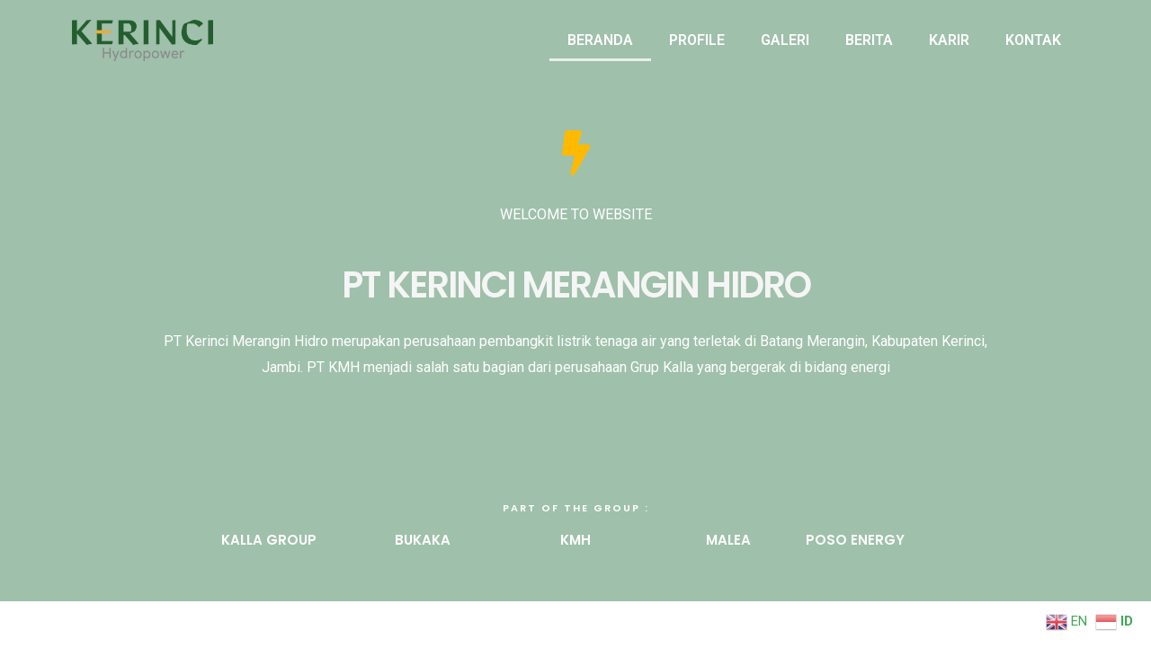

--- FILE ---
content_type: text/css
request_url: https://ptkmh.com/wp-content/uploads/elementor/css/post-3489.css?ver=1752036794
body_size: 2789
content:
.elementor-3489 .elementor-element.elementor-element-65bc5315 > .elementor-background-overlay{background-color:#88B196;opacity:0.8;transition:background 0.3s, border-radius 0.3s, opacity 0.3s;}.elementor-3489 .elementor-element.elementor-element-65bc5315{transition:background 0.3s, border 0.3s, border-radius 0.3s, box-shadow 0.3s;margin-top:-10px;margin-bottom:-10px;padding:140px 40px 24px 40px;}.elementor-3489 .elementor-element.elementor-element-35098d4d > .elementor-element-populated{margin:0px 0px 0px 0px;--e-column-margin-right:0px;--e-column-margin-left:0px;padding:15px 0px 0px 0px;}.elementor-3489 .elementor-element.elementor-element-31f7df8e > .elementor-widget-container{margin:0px 0px 0px 0px;padding:0px 0px 0px 0px;}.elementor-3489 .elementor-element.elementor-element-31f7df8e .elementor-icon-wrapper{text-align:center;}.elementor-3489 .elementor-element.elementor-element-31f7df8e.elementor-view-stacked .elementor-icon{background-color:#FFBA00;}.elementor-3489 .elementor-element.elementor-element-31f7df8e.elementor-view-framed .elementor-icon, .elementor-3489 .elementor-element.elementor-element-31f7df8e.elementor-view-default .elementor-icon{color:#FFBA00;border-color:#FFBA00;}.elementor-3489 .elementor-element.elementor-element-31f7df8e.elementor-view-framed .elementor-icon, .elementor-3489 .elementor-element.elementor-element-31f7df8e.elementor-view-default .elementor-icon svg{fill:#FFBA00;}.elementor-3489 .elementor-element.elementor-element-23f5e087 > .elementor-widget-container{padding:0px 280px 0px 280px;}.elementor-3489 .elementor-element.elementor-element-23f5e087{text-align:center;color:#FFFFFF;}.elementor-3489 .elementor-element.elementor-element-4a4e764a > .elementor-widget-container{padding:0px 120px 0px 120px;}.elementor-3489 .elementor-element.elementor-element-4a4e764a{text-align:center;}.elementor-3489 .elementor-element.elementor-element-4a4e764a .elementor-heading-title{color:var( --e-global-color-astglobalcolor4 );letter-spacing:-2px;}.elementor-3489 .elementor-element.elementor-element-135d24dd > .elementor-widget-container{padding:0px 100px 0px 100px;}.elementor-3489 .elementor-element.elementor-element-135d24dd{text-align:center;color:#FFFFFF;}.elementor-3489 .elementor-element.elementor-element-1863b1aa > .elementor-widget-container{padding:100px 0px 0px 0px;}.elementor-3489 .elementor-element.elementor-element-1863b1aa{text-align:center;}.elementor-3489 .elementor-element.elementor-element-1863b1aa .elementor-heading-title{color:var( --e-global-color-astglobalcolor5 );font-size:11px;text-transform:uppercase;letter-spacing:2px;}.elementor-3489 .elementor-element.elementor-element-459bb5ba{padding:0px 144px 35px 144px;}.elementor-3489 .elementor-element.elementor-element-b4985c8{text-align:center;}.elementor-3489 .elementor-element.elementor-element-b4985c8 .elementor-heading-title{color:#FFFFFF;font-size:15px;}.elementor-3489 .elementor-element.elementor-element-45509d1{text-align:center;}.elementor-3489 .elementor-element.elementor-element-45509d1 .elementor-heading-title{color:#FFFFFF;font-size:15px;}.elementor-3489 .elementor-element.elementor-element-7ed3665b{text-align:center;}.elementor-3489 .elementor-element.elementor-element-7ed3665b .elementor-heading-title{color:#FFFFFF;font-size:15px;}.elementor-3489 .elementor-element.elementor-element-225f6071{text-align:center;}.elementor-3489 .elementor-element.elementor-element-225f6071 .elementor-heading-title{color:#FFFFFF;font-size:15px;}.elementor-3489 .elementor-element.elementor-element-4752893 .elementor-heading-title{color:#FFFFFF;font-size:15px;}.elementor-3489 .elementor-element.elementor-element-7e9e4efa > .elementor-container{max-width:1275px;}.elementor-3489 .elementor-element.elementor-element-7e9e4efa{margin-top:0px;margin-bottom:0px;padding:050px 0px 0px 0px;}.elementor-3489 .elementor-element.elementor-element-32cd9081 > .elementor-widget-wrap > .elementor-widget:not(.elementor-widget__width-auto):not(.elementor-widget__width-initial):not(:last-child):not(.elementor-absolute){margin-bottom:20px;}.elementor-3489 .elementor-element.elementor-element-32cd9081 > .elementor-element-populated{margin:0px 0px 0px 0px;--e-column-margin-right:0px;--e-column-margin-left:0px;padding:0px 0px 0px 0px;}.elementor-3489 .elementor-element.elementor-element-6b45303e{--spacer-size:46px;}.elementor-3489 .elementor-element.elementor-element-7b21f6a8 > .elementor-widget-container{padding:0px 120px 0px 120px;}.elementor-3489 .elementor-element.elementor-element-7b21f6a8{text-align:center;}.elementor-3489 .elementor-element.elementor-element-7b21f6a8 .elementor-heading-title{color:#030F0B;letter-spacing:-2px;}.elementor-3489 .elementor-element.elementor-element-65e25835 > .elementor-widget-container{padding:0px 100px 0px 100px;}.elementor-3489 .elementor-element.elementor-element-65e25835{text-align:center;color:#030F0B;font-size:12px;}.elementor-3489 .elementor-element.elementor-element-3ecd183f{--spacer-size:29px;}.elementor-3489 .elementor-element.elementor-element-1f4a2550{width:100%;max-width:100%;align-self:center;}.elementor-3489 .elementor-element.elementor-element-1f4a2550 > .elementor-widget-container{margin:0px 0px 0px 0px;padding:0px 0px 0px 0px;}.elementor-3489 .elementor-element.elementor-element-1f4a2550 img{width:100%;max-width:96%;height:117px;object-fit:fill;border-radius:0px 0px 0px 0px;}.elementor-3489 .elementor-element.elementor-element-364600b9 > .elementor-widget-container{padding:30px 150px 0px 150px;}.elementor-3489 .elementor-element.elementor-element-364600b9{text-align:center;color:#030F0B;font-size:12px;}.elementor-3489 .elementor-element.elementor-element-5c8e76d4{--spacer-size:126px;}.elementor-3489 .elementor-element.elementor-element-140c6898:not(.elementor-motion-effects-element-type-background), .elementor-3489 .elementor-element.elementor-element-140c6898 > .elementor-motion-effects-container > .elementor-motion-effects-layer{background-color:#0C3B1C;}.elementor-3489 .elementor-element.elementor-element-140c6898 > .elementor-container{max-width:1600px;}.elementor-3489 .elementor-element.elementor-element-140c6898{transition:background 0.3s, border 0.3s, border-radius 0.3s, box-shadow 0.3s;margin-top:0px;margin-bottom:0px;padding:0px 0px 20px 0px;}.elementor-3489 .elementor-element.elementor-element-140c6898 > .elementor-background-overlay{transition:background 0.3s, border-radius 0.3s, opacity 0.3s;}.elementor-3489 .elementor-element.elementor-element-34ef02b2:not(.elementor-motion-effects-element-type-background) > .elementor-widget-wrap, .elementor-3489 .elementor-element.elementor-element-34ef02b2 > .elementor-widget-wrap > .elementor-motion-effects-container > .elementor-motion-effects-layer{background-image:url("https://ptkmh.com/wp-content/uploads/2024/01/2024-HOME-1-scaled.jpg");background-position:center center;background-size:cover;}.elementor-3489 .elementor-element.elementor-element-34ef02b2 > .elementor-element-populated >  .elementor-background-overlay{background-color:#0C3B1C;opacity:0.59;filter:brightness( 100% ) contrast( 100% ) saturate( 100% ) blur( 0px ) hue-rotate( 0deg );}.elementor-3489 .elementor-element.elementor-element-34ef02b2.elementor-column > .elementor-widget-wrap{justify-content:center;}.elementor-3489 .elementor-element.elementor-element-34ef02b2 > .elementor-element-populated{transition:background 0.3s, border 0.3s, border-radius 0.3s, box-shadow 0.3s;}.elementor-3489 .elementor-element.elementor-element-34ef02b2 > .elementor-element-populated > .elementor-background-overlay{transition:background 0.3s, border-radius 0.3s, opacity 0.3s;}.elementor-3489 .elementor-element.elementor-element-5f356cee > .elementor-widget-container{margin:50px 0px 0px 40px;padding:0px 0px 0px 0px;}.elementor-3489 .elementor-element.elementor-element-5f356cee .elementor-icon-wrapper{text-align:left;}.elementor-3489 .elementor-element.elementor-element-5f356cee.elementor-view-stacked .elementor-icon{background-color:#FFBA00;}.elementor-3489 .elementor-element.elementor-element-5f356cee.elementor-view-framed .elementor-icon, .elementor-3489 .elementor-element.elementor-element-5f356cee.elementor-view-default .elementor-icon{color:#FFBA00;border-color:#FFBA00;}.elementor-3489 .elementor-element.elementor-element-5f356cee.elementor-view-framed .elementor-icon, .elementor-3489 .elementor-element.elementor-element-5f356cee.elementor-view-default .elementor-icon svg{fill:#FFBA00;}.elementor-3489 .elementor-element.elementor-element-5f356cee .elementor-icon{font-size:27px;}.elementor-3489 .elementor-element.elementor-element-5f356cee .elementor-icon svg{height:27px;}.elementor-3489 .elementor-element.elementor-element-552caa9e > .elementor-widget-container{padding:0px 0px 0px 40px;}.elementor-3489 .elementor-element.elementor-element-552caa9e{text-align:left;}.elementor-3489 .elementor-element.elementor-element-552caa9e .elementor-heading-title{color:#FFBA00;letter-spacing:-2px;}.elementor-3489 .elementor-element.elementor-element-a30296a > .elementor-widget-container{padding:0px 40px 0px 40px;}.elementor-3489 .elementor-element.elementor-element-a30296a{text-align:left;color:#FFFFFF;font-size:12px;}.elementor-3489 .elementor-element.elementor-element-388f2d40 > .elementor-element-populated{margin:0px 0px 0px 0px;--e-column-margin-right:0px;--e-column-margin-left:0px;padding:50px 0px 0px 0px;}.elementor-3489 .elementor-element.elementor-element-8177490 > .elementor-widget-container{padding:0px 0px 0px 40px;}.elementor-3489 .elementor-element.elementor-element-8177490{text-align:left;}.elementor-3489 .elementor-element.elementor-element-8177490 .elementor-heading-title{color:#FFBA00;letter-spacing:-2px;}.elementor-3489 .elementor-element.elementor-element-77357c9c > .elementor-widget-container{padding:0px 40px 0px 40px;}.elementor-3489 .elementor-element.elementor-element-77357c9c{text-align:left;color:#FFFFFF;font-size:14px;}.elementor-3489 .elementor-element.elementor-element-46df8c42 .elementor-button{background-color:#FFBA00;border-radius:10px 10px 10px 10px;}.elementor-3489 .elementor-element.elementor-element-46df8c42 > .elementor-widget-container{padding:0px 34px 0px 40px;}.elementor-3489 .elementor-element.elementor-element-6af1657{--spacer-size:44px;}.elementor-3489 .elementor-element.elementor-element-7cf6daeb{--divider-border-style:dotted;--divider-color:#FFFFFF;--divider-border-width:10px;}.elementor-3489 .elementor-element.elementor-element-7cf6daeb > .elementor-widget-container{margin:0px 0px 0px 0px;padding:0px 50px 20px 43px;}.elementor-3489 .elementor-element.elementor-element-7cf6daeb .elementor-divider-separator{width:9%;margin:0 auto;margin-left:0;}.elementor-3489 .elementor-element.elementor-element-7cf6daeb .elementor-divider{text-align:left;padding-block-start:2px;padding-block-end:2px;}.elementor-3489 .elementor-element.elementor-element-224c2af9{transition:background 0.3s, border 0.3s, border-radius 0.3s, box-shadow 0.3s;padding:80px 0px 0px 0px;}.elementor-3489 .elementor-element.elementor-element-224c2af9 > .elementor-background-overlay{transition:background 0.3s, border-radius 0.3s, opacity 0.3s;}.elementor-3489 .elementor-element.elementor-element-2b027681 > .elementor-element-populated{text-align:left;}.elementor-3489 .elementor-element.elementor-element-4b3e59bd > .elementor-widget-container{padding:0px 0px 0px 40px;}.elementor-3489 .elementor-element.elementor-element-4b3e59bd{text-align:center;}.elementor-3489 .elementor-element.elementor-element-4b3e59bd .elementor-heading-title{color:#93772B;letter-spacing:-2px;}.elementor-3489 .elementor-element.elementor-element-341b172 > .elementor-widget-container{padding:0px 40px 40px 40px;}.elementor-3489 .elementor-element.elementor-element-341b172{text-align:center;color:#000000;font-size:12px;}.elementor-3489 .elementor-element.elementor-element-488bb35f{margin-top:0px;margin-bottom:40px;}.elementor-3489 .elementor-element.elementor-element-2631832a.elementor-column > .elementor-widget-wrap{justify-content:space-around;}.elementor-3489 .elementor-element.elementor-element-2631832a > .elementor-element-populated{padding:0px 0px 80px 0px;}.elementor-3489 .elementor-element.elementor-element-10e6f4c > .elementor-widget-container{padding:7px 7px 7px 7px;}.elementor-3489 .elementor-element.elementor-element-10e6f4c img{width:45%;}.elementor-3489 .elementor-element.elementor-element-01a52f8{text-align:center;}.elementor-3489 .elementor-element.elementor-element-01a52f8 .elementor-heading-title{color:#000000;font-size:10px;}.elementor-3489 .elementor-element.elementor-element-009fae9 img{width:52%;}.elementor-3489 .elementor-element.elementor-element-561b2af{text-align:center;}.elementor-3489 .elementor-element.elementor-element-561b2af .elementor-heading-title{color:#000000;font-size:10px;}.elementor-3489 .elementor-element.elementor-element-27ba5d1 img{width:53%;}.elementor-3489 .elementor-element.elementor-element-d15749d{text-align:center;}.elementor-3489 .elementor-element.elementor-element-d15749d .elementor-heading-title{color:#000000;font-size:10px;}.elementor-3489 .elementor-element.elementor-element-d1de371 img{width:53%;}.elementor-3489 .elementor-element.elementor-element-5e9c471{text-align:center;}.elementor-3489 .elementor-element.elementor-element-5e9c471 .elementor-heading-title{color:#000000;font-size:10px;}.elementor-3489 .elementor-element.elementor-element-df9e6eb img{width:53%;}.elementor-3489 .elementor-element.elementor-element-07e0bf5{text-align:center;}.elementor-3489 .elementor-element.elementor-element-07e0bf5 .elementor-heading-title{color:#000000;font-size:10px;}.elementor-3489 .elementor-element.elementor-element-331e8ac img{width:53%;}.elementor-3489 .elementor-element.elementor-element-771d4e2{text-align:center;}.elementor-3489 .elementor-element.elementor-element-771d4e2 .elementor-heading-title{color:#000000;font-size:10px;}.elementor-3489 .elementor-element.elementor-element-9fddb86 img{width:53%;}.elementor-3489 .elementor-element.elementor-element-f2b97d6{text-align:center;}.elementor-3489 .elementor-element.elementor-element-f2b97d6 .elementor-heading-title{color:#000000;font-size:10px;}.elementor-3489 .elementor-element.elementor-element-f5f2690 img{width:53%;}.elementor-3489 .elementor-element.elementor-element-aa0e19a{text-align:center;}.elementor-3489 .elementor-element.elementor-element-aa0e19a .elementor-heading-title{color:#000000;font-size:10px;}.elementor-3489 .elementor-element.elementor-element-1d3936a img{width:53%;}.elementor-3489 .elementor-element.elementor-element-8bfd22c{text-align:center;}.elementor-3489 .elementor-element.elementor-element-8bfd22c .elementor-heading-title{color:#000000;font-size:10px;}.elementor-3489 .elementor-element.elementor-element-11f6ad0a:not(.elementor-motion-effects-element-type-background), .elementor-3489 .elementor-element.elementor-element-11f6ad0a > .elementor-motion-effects-container > .elementor-motion-effects-layer{background-color:#0C3B1C;}.elementor-3489 .elementor-element.elementor-element-11f6ad0a{transition:background 0.3s, border 0.3s, border-radius 0.3s, box-shadow 0.3s;}.elementor-3489 .elementor-element.elementor-element-11f6ad0a > .elementor-background-overlay{transition:background 0.3s, border-radius 0.3s, opacity 0.3s;}.elementor-3489 .elementor-element.elementor-element-63e210c1{--divider-border-style:solid;--divider-color:#FFFFFF;--divider-border-width:8.1px;}.elementor-3489 .elementor-element.elementor-element-63e210c1 > .elementor-widget-container{padding:0px 0px 35px 0px;}.elementor-3489 .elementor-element.elementor-element-63e210c1 .elementor-divider-separator{width:5%;margin:0 auto;margin-center:0;}.elementor-3489 .elementor-element.elementor-element-63e210c1 .elementor-divider{text-align:center;padding-block-start:24px;padding-block-end:24px;}.elementor-3489 .elementor-element.elementor-element-66027f53 > .elementor-widget-container{padding:0px 0px 35px 0px;}.elementor-3489 .elementor-element.elementor-element-66027f53{text-align:center;}.elementor-3489 .elementor-element.elementor-element-66027f53 .elementor-heading-title{color:#FFBA00;}.elementor-3489 .elementor-element.elementor-element-5bdaaf8 > .elementor-widget-container{margin:20px 0px 0px 0px;}.elementor-3489 .elementor-element.elementor-element-5bdaaf8{text-align:left;}.elementor-3489 .elementor-element.elementor-element-5bdaaf8 img{width:100%;}.elementor-3489 .elementor-element.elementor-element-d1ce3f3 > .elementor-widget-container{margin:-55px 21px 21px 21px;}.elementor-3489 .elementor-element.elementor-element-d1ce3f3 .elementor-icon-box-wrapper{text-align:left;}.elementor-3489 .elementor-element.elementor-element-d1ce3f3{--icon-box-icon-margin:10px;}.elementor-3489 .elementor-element.elementor-element-d1ce3f3 .elementor-icon-box-title{margin-bottom:10px;color:#FFFFFF;}.elementor-3489 .elementor-element.elementor-element-d1ce3f3.elementor-view-stacked .elementor-icon{background-color:#FFFFFF;fill:#000000;color:#000000;}.elementor-3489 .elementor-element.elementor-element-d1ce3f3.elementor-view-framed .elementor-icon, .elementor-3489 .elementor-element.elementor-element-d1ce3f3.elementor-view-default .elementor-icon{fill:#FFFFFF;color:#FFFFFF;border-color:#FFFFFF;}.elementor-3489 .elementor-element.elementor-element-d1ce3f3.elementor-view-framed .elementor-icon{background-color:#000000;}.elementor-3489 .elementor-element.elementor-element-d1ce3f3 .elementor-icon{font-size:24px;padding:20px;}.elementor-3489 .elementor-element.elementor-element-d1ce3f3 .elementor-icon-box-description{color:#FFFFFF;font-size:12px;}.elementor-3489 .elementor-element.elementor-element-34379e0f > .elementor-widget-container{margin:20px 0px 0px 0px;}.elementor-3489 .elementor-element.elementor-element-34379e0f{text-align:left;}.elementor-3489 .elementor-element.elementor-element-34379e0f img{width:100%;}.elementor-3489 .elementor-element.elementor-element-506a4e12 > .elementor-widget-container{margin:-55px 21px 21px 21px;}.elementor-3489 .elementor-element.elementor-element-506a4e12 .elementor-icon-box-wrapper{text-align:left;}.elementor-3489 .elementor-element.elementor-element-506a4e12{--icon-box-icon-margin:10px;}.elementor-3489 .elementor-element.elementor-element-506a4e12 .elementor-icon-box-title{margin-bottom:10px;color:#FFFFFF;}.elementor-3489 .elementor-element.elementor-element-506a4e12.elementor-view-stacked .elementor-icon{background-color:#FFFFFF;fill:#000000;color:#000000;}.elementor-3489 .elementor-element.elementor-element-506a4e12.elementor-view-framed .elementor-icon, .elementor-3489 .elementor-element.elementor-element-506a4e12.elementor-view-default .elementor-icon{fill:#FFFFFF;color:#FFFFFF;border-color:#FFFFFF;}.elementor-3489 .elementor-element.elementor-element-506a4e12.elementor-view-framed .elementor-icon{background-color:#000000;}.elementor-3489 .elementor-element.elementor-element-506a4e12 .elementor-icon{font-size:24px;padding:20px;}.elementor-3489 .elementor-element.elementor-element-506a4e12 .elementor-icon-box-description{color:#FFFFFF;font-size:12px;}.elementor-3489 .elementor-element.elementor-element-44dbdbfa > .elementor-widget-container{margin:20px 0px 0px 0px;}.elementor-3489 .elementor-element.elementor-element-44dbdbfa{text-align:left;}.elementor-3489 .elementor-element.elementor-element-44dbdbfa img{width:100%;}.elementor-3489 .elementor-element.elementor-element-c0f8349 > .elementor-widget-container{margin:-55px 21px 21px 21px;}.elementor-3489 .elementor-element.elementor-element-c0f8349 .elementor-icon-box-wrapper{text-align:left;}.elementor-3489 .elementor-element.elementor-element-c0f8349{--icon-box-icon-margin:10px;}.elementor-3489 .elementor-element.elementor-element-c0f8349 .elementor-icon-box-title{margin-bottom:10px;color:#FFFFFF;}.elementor-3489 .elementor-element.elementor-element-c0f8349.elementor-view-stacked .elementor-icon{background-color:#FFFFFF;fill:#000000;color:#000000;}.elementor-3489 .elementor-element.elementor-element-c0f8349.elementor-view-framed .elementor-icon, .elementor-3489 .elementor-element.elementor-element-c0f8349.elementor-view-default .elementor-icon{fill:#FFFFFF;color:#FFFFFF;border-color:#FFFFFF;}.elementor-3489 .elementor-element.elementor-element-c0f8349.elementor-view-framed .elementor-icon{background-color:#000000;}.elementor-3489 .elementor-element.elementor-element-c0f8349 .elementor-icon{font-size:24px;padding:20px;}.elementor-3489 .elementor-element.elementor-element-c0f8349 .elementor-icon-box-description{color:#FFFFFF;font-size:12px;}.elementor-3489 .elementor-element.elementor-element-39ddf4ad > .elementor-widget-container{margin:20px 0px 0px 0px;}.elementor-3489 .elementor-element.elementor-element-39ddf4ad{text-align:left;}.elementor-3489 .elementor-element.elementor-element-39ddf4ad img{width:100%;}.elementor-3489 .elementor-element.elementor-element-200e605c > .elementor-widget-container{margin:-55px 21px 21px 21px;}.elementor-3489 .elementor-element.elementor-element-200e605c .elementor-icon-box-wrapper{text-align:left;}.elementor-3489 .elementor-element.elementor-element-200e605c{--icon-box-icon-margin:10px;}.elementor-3489 .elementor-element.elementor-element-200e605c .elementor-icon-box-title{margin-bottom:10px;color:#FFFFFF;}.elementor-3489 .elementor-element.elementor-element-200e605c.elementor-view-stacked .elementor-icon{background-color:#FFFFFF;fill:#000000;color:#000000;}.elementor-3489 .elementor-element.elementor-element-200e605c.elementor-view-framed .elementor-icon, .elementor-3489 .elementor-element.elementor-element-200e605c.elementor-view-default .elementor-icon{fill:#FFFFFF;color:#FFFFFF;border-color:#FFFFFF;}.elementor-3489 .elementor-element.elementor-element-200e605c.elementor-view-framed .elementor-icon{background-color:#000000;}.elementor-3489 .elementor-element.elementor-element-200e605c .elementor-icon{font-size:24px;padding:20px;}.elementor-3489 .elementor-element.elementor-element-200e605c .elementor-icon-box-description{color:#FFFFFF;font-size:12px;}.elementor-3489 .elementor-element.elementor-element-34379c8a{--spacer-size:100px;}.elementor-3489 .elementor-element.elementor-element-47a82b13:not(.elementor-motion-effects-element-type-background), .elementor-3489 .elementor-element.elementor-element-47a82b13 > .elementor-motion-effects-container > .elementor-motion-effects-layer{background-image:url("https://ptkmh.com/wp-content/uploads/2023/11/Untitled-design.jpg");background-position:-97px -86px;}.elementor-3489 .elementor-element.elementor-element-47a82b13 > .elementor-background-overlay{background-color:#0C3B1C;opacity:0.8;transition:background 0.3s, border-radius 0.3s, opacity 0.3s;}.elementor-3489 .elementor-element.elementor-element-47a82b13{transition:background 0.3s, border 0.3s, border-radius 0.3s, box-shadow 0.3s;padding:100px 0px 90px 0px;}.elementor-3489 .elementor-element.elementor-element-4e41beae > .elementor-element-populated{transition:background 0.3s, border 0.3s, border-radius 0.3s, box-shadow 0.3s;}.elementor-3489 .elementor-element.elementor-element-4e41beae > .elementor-element-populated > .elementor-background-overlay{transition:background 0.3s, border-radius 0.3s, opacity 0.3s;}.elementor-3489 .elementor-element.elementor-element-4f665839 > .elementor-widget-container{margin:0px 0px 0px 0px;padding:4px 0px 0px 0px;}.elementor-3489 .elementor-element.elementor-element-4f665839{text-align:left;color:#FFFFFF;font-size:17px;line-height:0.1em;letter-spacing:1.4px;}.elementor-3489 .elementor-element.elementor-element-ddd74c > .elementor-widget-container{padding:0px 0px 0px 0px;}.elementor-3489 .elementor-element.elementor-element-ddd74c{text-align:left;}.elementor-3489 .elementor-element.elementor-element-ddd74c .elementor-heading-title{color:#FFBA00;letter-spacing:-2px;}.elementor-3489 .elementor-element.elementor-element-66ac8e14 > .elementor-widget-container{margin:0px 0px 0px 0px;padding:4px 0px 0px 0px;}.elementor-3489 .elementor-element.elementor-element-66ac8e14{text-align:left;color:#FFFFFF;font-size:17px;line-height:1.5em;letter-spacing:0px;}.elementor-3489 .elementor-element.elementor-element-6b58c2df .elementor-button{background-color:#FFBA00;border-radius:10px 10px 10px 10px;}.elementor-3489 .elementor-element.elementor-element-6b58c2df > .elementor-widget-container{padding:0px 0px 0px 0px;}.elementor-3489 .elementor-element.elementor-element-520a1f07{--spacer-size:24px;}.elementor-3489 .elementor-element.elementor-element-2695111d{--e-image-carousel-slides-to-show:5;width:var( --container-widget-width, 45% );max-width:45%;--container-widget-width:45%;--container-widget-flex-grow:0;}.elementor-3489 .elementor-element.elementor-element-2695111d > .elementor-widget-container{margin:0px 0px 0px 0px;padding:0px 0px 0px 0px;}.elementor-3489 .elementor-element.elementor-element-2695111d .elementor-image-carousel-wrapper .elementor-image-carousel .swiper-slide-image{border-style:none;border-radius:80px 80px 80px 80px;}body.elementor-page-3489:not(.elementor-motion-effects-element-type-background), body.elementor-page-3489 > .elementor-motion-effects-container > .elementor-motion-effects-layer{background-color:#FFFFFF;}body.elementor-page-3489{margin:0px 0px 0px 0px;padding:0px 0px 0px 0px;}@media(min-width:768px){.elementor-3489 .elementor-element.elementor-element-34ef02b2{width:30%;}.elementor-3489 .elementor-element.elementor-element-388f2d40{width:70%;}.elementor-3489 .elementor-element.elementor-element-2a7f2445{width:41.683%;}.elementor-3489 .elementor-element.elementor-element-4e41beae{width:58.317%;}}@media(max-width:1024px){.elementor-3489 .elementor-element.elementor-element-65bc5315{padding:120px 40px 24px 40px;}.elementor-3489 .elementor-element.elementor-element-23f5e087 > .elementor-widget-container{padding:0px 80px 0px 80px;}.elementor-3489 .elementor-element.elementor-element-4a4e764a > .elementor-widget-container{padding:0px 40px 0px 40px;}.elementor-3489 .elementor-element.elementor-element-4a4e764a .elementor-heading-title{letter-spacing:-1px;}.elementor-3489 .elementor-element.elementor-element-135d24dd > .elementor-widget-container{padding:0px 80px 0px 80px;}.elementor-3489 .elementor-element.elementor-element-1863b1aa > .elementor-widget-container{padding:64px 0px 0px 0px;}.elementor-3489 .elementor-element.elementor-element-459bb5ba{padding:0px 40px 0px 40px;}.elementor-3489 .elementor-element.elementor-element-7e9e4efa{padding:80px 64px 80px 64px;}.elementor-3489 .elementor-element.elementor-element-7b21f6a8 > .elementor-widget-container{padding:0px 40px 0px 40px;}.elementor-3489 .elementor-element.elementor-element-7b21f6a8 .elementor-heading-title{letter-spacing:-1px;}.elementor-3489 .elementor-element.elementor-element-65e25835 > .elementor-widget-container{padding:0px 80px 0px 80px;}.elementor-3489 .elementor-element.elementor-element-364600b9 > .elementor-widget-container{padding:0px 80px 0px 80px;}.elementor-3489 .elementor-element.elementor-element-552caa9e > .elementor-widget-container{padding:0px 40px 0px 40px;}.elementor-3489 .elementor-element.elementor-element-552caa9e .elementor-heading-title{letter-spacing:-1px;}.elementor-3489 .elementor-element.elementor-element-a30296a > .elementor-widget-container{padding:0px 80px 0px 80px;}.elementor-3489 .elementor-element.elementor-element-8177490 > .elementor-widget-container{padding:0px 40px 0px 40px;}.elementor-3489 .elementor-element.elementor-element-8177490 .elementor-heading-title{letter-spacing:-1px;}.elementor-3489 .elementor-element.elementor-element-77357c9c > .elementor-widget-container{padding:0px 80px 0px 80px;}.elementor-3489 .elementor-element.elementor-element-224c2af9{padding:80px 32px 80px 32px;}.elementor-3489 .elementor-element.elementor-element-2b027681 > .elementor-widget-wrap > .elementor-widget:not(.elementor-widget__width-auto):not(.elementor-widget__width-initial):not(:last-child):not(.elementor-absolute){margin-bottom:24px;}.elementor-3489 .elementor-element.elementor-element-4b3e59bd > .elementor-widget-container{padding:0px 40px 0px 40px;}.elementor-3489 .elementor-element.elementor-element-4b3e59bd .elementor-heading-title{letter-spacing:-1px;}.elementor-3489 .elementor-element.elementor-element-341b172 > .elementor-widget-container{padding:0px 80px 0px 80px;}.elementor-3489 .elementor-element.elementor-element-2631832a.elementor-column > .elementor-widget-wrap{justify-content:space-between;}.elementor-3489 .elementor-element.elementor-element-66027f53{text-align:center;}.elementor-3489 .elementor-element.elementor-element-d1ce3f3 > .elementor-widget-container{padding:0px 0px 0px 0px;}.elementor-3489 .elementor-element.elementor-element-d1ce3f3{--icon-box-icon-margin:25px;}.elementor-3489 .elementor-element.elementor-element-d1ce3f3 .elementor-icon{font-size:25px;}.elementor-3489 .elementor-element.elementor-element-506a4e12 > .elementor-widget-container{padding:0px 0px 0px 0px;}.elementor-3489 .elementor-element.elementor-element-506a4e12{--icon-box-icon-margin:25px;}.elementor-3489 .elementor-element.elementor-element-506a4e12 .elementor-icon{font-size:25px;}.elementor-3489 .elementor-element.elementor-element-c0f8349 > .elementor-widget-container{padding:0px 0px 0px 0px;}.elementor-3489 .elementor-element.elementor-element-c0f8349{--icon-box-icon-margin:25px;}.elementor-3489 .elementor-element.elementor-element-c0f8349 .elementor-icon{font-size:25px;}.elementor-3489 .elementor-element.elementor-element-200e605c > .elementor-widget-container{padding:0px 0px 0px 0px;}.elementor-3489 .elementor-element.elementor-element-200e605c{--icon-box-icon-margin:25px;}.elementor-3489 .elementor-element.elementor-element-200e605c .elementor-icon{font-size:25px;}.elementor-3489 .elementor-element.elementor-element-47a82b13:not(.elementor-motion-effects-element-type-background), .elementor-3489 .elementor-element.elementor-element-47a82b13 > .elementor-motion-effects-container > .elementor-motion-effects-layer{background-position:0px 0px;}.elementor-3489 .elementor-element.elementor-element-4f665839 > .elementor-widget-container{padding:0px 80px 0px 80px;}.elementor-3489 .elementor-element.elementor-element-ddd74c > .elementor-widget-container{padding:0px 40px 0px 40px;}.elementor-3489 .elementor-element.elementor-element-ddd74c .elementor-heading-title{letter-spacing:-1px;}.elementor-3489 .elementor-element.elementor-element-66ac8e14 > .elementor-widget-container{padding:0px 80px 0px 80px;}}@media(max-width:767px){.elementor-3489 .elementor-element.elementor-element-65bc5315{padding:112px 24px 24px 24px;}.elementor-3489 .elementor-element.elementor-element-23f5e087 > .elementor-widget-container{padding:0px 0px 0px 0px;}.elementor-3489 .elementor-element.elementor-element-4a4e764a > .elementor-widget-container{padding:0px 0px 0px 0px;}.elementor-3489 .elementor-element.elementor-element-4a4e764a .elementor-heading-title{letter-spacing:-1px;}.elementor-3489 .elementor-element.elementor-element-135d24dd > .elementor-widget-container{padding:0px 0px 0px 0px;}.elementor-3489 .elementor-element.elementor-element-459bb5ba{padding:0px 0px 0px 0px;}.elementor-3489 .elementor-element.elementor-element-72b358f3{width:33.33%;}.elementor-3489 .elementor-element.elementor-element-4d0a6eb0{width:33.33%;}.elementor-3489 .elementor-element.elementor-element-250cadbf{width:33.33%;}.elementor-3489 .elementor-element.elementor-element-49111c17{width:50%;}.elementor-3489 .elementor-element.elementor-element-49111c17 > .elementor-element-populated{padding:0% 25% 0% 0%;}.elementor-3489 .elementor-element.elementor-element-7655b6b6{width:50%;}.elementor-3489 .elementor-element.elementor-element-7655b6b6 > .elementor-element-populated{padding:0% 0% 0% 25%;}.elementor-3489 .elementor-element.elementor-element-7e9e4efa{padding:64px 24px 64px 24px;}.elementor-3489 .elementor-element.elementor-element-7b21f6a8 > .elementor-widget-container{padding:0px 0px 0px 0px;}.elementor-3489 .elementor-element.elementor-element-7b21f6a8 .elementor-heading-title{letter-spacing:-1px;}.elementor-3489 .elementor-element.elementor-element-65e25835 > .elementor-widget-container{padding:0px 0px 0px 0px;}.elementor-3489 .elementor-element.elementor-element-364600b9 > .elementor-widget-container{padding:0px 0px 0px 0px;}.elementor-3489 .elementor-element.elementor-element-552caa9e > .elementor-widget-container{padding:0px 0px 0px 0px;}.elementor-3489 .elementor-element.elementor-element-552caa9e .elementor-heading-title{letter-spacing:-1px;}.elementor-3489 .elementor-element.elementor-element-a30296a > .elementor-widget-container{padding:0px 0px 0px 0px;}.elementor-3489 .elementor-element.elementor-element-8177490 > .elementor-widget-container{padding:0px 0px 0px 0px;}.elementor-3489 .elementor-element.elementor-element-8177490 .elementor-heading-title{letter-spacing:-1px;}.elementor-3489 .elementor-element.elementor-element-77357c9c > .elementor-widget-container{padding:0px 0px 0px 0px;}.elementor-3489 .elementor-element.elementor-element-224c2af9{padding:64px 20px 64px 20px;}.elementor-3489 .elementor-element.elementor-element-2b027681 > .elementor-widget-wrap > .elementor-widget:not(.elementor-widget__width-auto):not(.elementor-widget__width-initial):not(:last-child):not(.elementor-absolute){margin-bottom:20px;}.elementor-3489 .elementor-element.elementor-element-4b3e59bd > .elementor-widget-container{padding:0px 0px 0px 0px;}.elementor-3489 .elementor-element.elementor-element-4b3e59bd .elementor-heading-title{letter-spacing:-1px;}.elementor-3489 .elementor-element.elementor-element-341b172 > .elementor-widget-container{padding:0px 0px 0px 0px;}.elementor-3489 .elementor-element.elementor-element-47a82b13:not(.elementor-motion-effects-element-type-background), .elementor-3489 .elementor-element.elementor-element-47a82b13 > .elementor-motion-effects-container > .elementor-motion-effects-layer{background-position:0px 0px;}.elementor-3489 .elementor-element.elementor-element-4f665839 > .elementor-widget-container{padding:0px 0px 0px 0px;}.elementor-3489 .elementor-element.elementor-element-ddd74c > .elementor-widget-container{padding:0px 0px 0px 0px;}.elementor-3489 .elementor-element.elementor-element-ddd74c .elementor-heading-title{letter-spacing:-1px;}.elementor-3489 .elementor-element.elementor-element-66ac8e14 > .elementor-widget-container{padding:0px 0px 0px 0px;}}

--- FILE ---
content_type: text/css
request_url: https://ptkmh.com/wp-content/uploads/elementor/css/post-3264.css?ver=1751356882
body_size: 434
content:
.elementor-3264 .elementor-element.elementor-element-3de2571 > .elementor-container{min-height:90px;}.elementor-3264 .elementor-element.elementor-element-3de2571{transition:background 0.3s, border 0.3s, border-radius 0.3s, box-shadow 0.3s;margin-top:0px;margin-bottom:-90px;z-index:2;}.elementor-3264 .elementor-element.elementor-element-3de2571 > .elementor-background-overlay{transition:background 0.3s, border-radius 0.3s, opacity 0.3s;}.elementor-3264 .elementor-element.elementor-element-e0c55fe{z-index:2;}.elementor-bc-flex-widget .elementor-3264 .elementor-element.elementor-element-1e937f8.elementor-column .elementor-widget-wrap{align-items:center;}.elementor-3264 .elementor-element.elementor-element-1e937f8.elementor-column.elementor-element[data-element_type="column"] > .elementor-widget-wrap.elementor-element-populated{align-content:center;align-items:center;}.elementor-3264 .elementor-element.elementor-element-450fbbc .elementor-menu-toggle{margin:0 auto;}.elementor-3264 .elementor-element.elementor-element-450fbbc .elementor-nav-menu .elementor-item{font-weight:600;}.elementor-3264 .elementor-element.elementor-element-450fbbc .elementor-nav-menu--main .elementor-item{color:#FFFFFF;fill:#FFFFFF;}.elementor-3264 .elementor-element.elementor-element-450fbbc .elementor-nav-menu--main:not(.e--pointer-framed) .elementor-item:before,
					.elementor-3264 .elementor-element.elementor-element-450fbbc .elementor-nav-menu--main:not(.e--pointer-framed) .elementor-item:after{background-color:#FFFFFF;}.elementor-3264 .elementor-element.elementor-element-450fbbc .e--pointer-framed .elementor-item:before,
					.elementor-3264 .elementor-element.elementor-element-450fbbc .e--pointer-framed .elementor-item:after{border-color:#FFFFFF;}.elementor-3264 .elementor-element.elementor-element-450fbbc .elementor-nav-menu--main:not(.e--pointer-framed) .elementor-item.elementor-item-active:before,
					.elementor-3264 .elementor-element.elementor-element-450fbbc .elementor-nav-menu--main:not(.e--pointer-framed) .elementor-item.elementor-item-active:after{background-color:#FFFFFFC2;}.elementor-3264 .elementor-element.elementor-element-450fbbc .e--pointer-framed .elementor-item.elementor-item-active:before,
					.elementor-3264 .elementor-element.elementor-element-450fbbc .e--pointer-framed .elementor-item.elementor-item-active:after{border-color:#FFFFFFC2;}.elementor-theme-builder-content-area{height:400px;}.elementor-location-header:before, .elementor-location-footer:before{content:"";display:table;clear:both;}@media(min-width:768px){.elementor-3264 .elementor-element.elementor-element-e0c55fe{width:15.508%;}.elementor-3264 .elementor-element.elementor-element-1e937f8{width:84.492%;}}/* Start custom CSS for section, class: .elementor-element-3de2571 */.elementor-3264 .elementor-element.elementor-element-3de2571.elementor-sticky--effects{
background-color: rgba(0,0,0,0.7)!important
}
.elementor-3264 .elementor-element.elementor-element-3de2571{
transition: background-color 1s ease !important;
}
.elementor-3264 .elementor-element.elementor-element-3de2571.elementor-sticky--effects >.elementor-container{
min-height: 70px;
}
.elementor-3264 .elementor-element.elementor-element-3de2571 > .elementor-container{
transition: min-height 1s ease !important;
}
.logo img {
max-width: 210px;
height: auto;
transition: all 1s ease;
}
.elementor-sticky--effects .logo img {
max-width: 190px;
height: auto;
}/* End custom CSS */

--- FILE ---
content_type: text/css
request_url: https://ptkmh.com/wp-content/uploads/elementor/css/post-1554.css?ver=1751356882
body_size: 952
content:
.elementor-1554 .elementor-element.elementor-element-04a374f:not(.elementor-motion-effects-element-type-background), .elementor-1554 .elementor-element.elementor-element-04a374f > .elementor-motion-effects-container > .elementor-motion-effects-layer{background-color:#0F0F0F;}.elementor-1554 .elementor-element.elementor-element-04a374f > .elementor-container{max-width:1134px;min-height:0px;}.elementor-1554 .elementor-element.elementor-element-04a374f{transition:background 0.3s, border 0.3s, border-radius 0.3s, box-shadow 0.3s;margin-top:0px;margin-bottom:0px;padding:70px 0px 10px 45px;}.elementor-1554 .elementor-element.elementor-element-04a374f > .elementor-background-overlay{transition:background 0.3s, border-radius 0.3s, opacity 0.3s;}.elementor-bc-flex-widget .elementor-1554 .elementor-element.elementor-element-461ba66.elementor-column .elementor-widget-wrap{align-items:flex-start;}.elementor-1554 .elementor-element.elementor-element-461ba66.elementor-column.elementor-element[data-element_type="column"] > .elementor-widget-wrap.elementor-element-populated{align-content:flex-start;align-items:flex-start;}.elementor-1554 .elementor-element.elementor-element-461ba66 > .elementor-element-populated{margin:0px 0px 0px 0px;--e-column-margin-right:0px;--e-column-margin-left:0px;padding:0px 0px 0px 0px;}.elementor-1554 .elementor-element.elementor-element-08655f4 > .elementor-widget-container{padding:10px 0px 0px 0px;}.elementor-bc-flex-widget .elementor-1554 .elementor-element.elementor-element-29107fc.elementor-column .elementor-widget-wrap{align-items:flex-start;}.elementor-1554 .elementor-element.elementor-element-29107fc.elementor-column.elementor-element[data-element_type="column"] > .elementor-widget-wrap.elementor-element-populated{align-content:flex-start;align-items:flex-start;}.elementor-1554 .elementor-element.elementor-element-29107fc > .elementor-widget-wrap > .elementor-widget:not(.elementor-widget__width-auto):not(.elementor-widget__width-initial):not(:last-child):not(.elementor-absolute){margin-bottom:12px;}.elementor-1554 .elementor-element.elementor-element-29107fc > .elementor-element-populated{margin:0px 0px 0px 0px;--e-column-margin-right:0px;--e-column-margin-left:0px;padding:12px 0px 0px 20px;}.elementor-1554 .elementor-element.elementor-element-53d97c6 > .elementor-widget-container{margin:0px 0px 0px 0px;padding:0px 0px 0px 0px;}.elementor-1554 .elementor-element.elementor-element-53d97c6{text-align:left;}.elementor-1554 .elementor-element.elementor-element-53d97c6 .elementor-heading-title{color:#FFFFFF;font-family:"Roboto", Sans-serif;font-size:16px;font-weight:600;}.elementor-1554 .elementor-element.elementor-element-06b5e6e > .elementor-widget-container{margin:0px 0px 0px 0px;padding:0px 0px 0px 0px;}.elementor-1554 .elementor-element.elementor-element-06b5e6e{column-gap:0px;color:#FFFFFF;font-family:"Roboto", Sans-serif;font-size:11px;font-weight:500;text-shadow:0px 0px 10px rgba(0,0,0,0.3);}.elementor-1554 .elementor-element.elementor-element-2a5455f .elementor-heading-title{font-family:var( --e-global-typography-accent-font-family ), Sans-serif;font-weight:var( --e-global-typography-accent-font-weight );}.elementor-1554 .elementor-element.elementor-element-e92f77e .elementor-heading-title{font-family:var( --e-global-typography-accent-font-family ), Sans-serif;font-weight:var( --e-global-typography-accent-font-weight );}.elementor-1554 .elementor-element.elementor-element-786e399 .elementor-heading-title{font-family:var( --e-global-typography-accent-font-family ), Sans-serif;font-weight:var( --e-global-typography-accent-font-weight );}.elementor-1554 .elementor-element.elementor-element-41abf49 .elementor-heading-title{font-family:var( --e-global-typography-accent-font-family ), Sans-serif;font-weight:var( --e-global-typography-accent-font-weight );}.elementor-1554 .elementor-element.elementor-element-4a8f3a3:not(.elementor-motion-effects-element-type-background), .elementor-1554 .elementor-element.elementor-element-4a8f3a3 > .elementor-motion-effects-container > .elementor-motion-effects-layer{background-color:#0F0F0F;}.elementor-1554 .elementor-element.elementor-element-4a8f3a3{transition:background 0.3s, border 0.3s, border-radius 0.3s, box-shadow 0.3s;color:var( --e-global-color-77452ece );}.elementor-1554 .elementor-element.elementor-element-4a8f3a3 > .elementor-background-overlay{transition:background 0.3s, border-radius 0.3s, opacity 0.3s;}.elementor-1554 .elementor-element.elementor-element-6f8e6a5{width:var( --container-widget-width, 101.015% );max-width:101.015%;--container-widget-width:101.015%;--container-widget-flex-grow:0;}.elementor-1554 .elementor-element.elementor-element-6f8e6a5 .elementor-icon-wrapper{text-align:center;}.elementor-1554 .elementor-element.elementor-element-6f8e6a5 .elementor-icon{font-size:19px;}.elementor-1554 .elementor-element.elementor-element-6f8e6a5 .elementor-icon svg{height:19px;}.elementor-1554 .elementor-element.elementor-element-a879530{width:var( --container-widget-width, 132.646% );max-width:132.646%;--container-widget-width:132.646%;--container-widget-flex-grow:0;}.elementor-1554 .elementor-element.elementor-element-a879530 .elementor-icon-wrapper{text-align:center;}.elementor-1554 .elementor-element.elementor-element-a879530 .elementor-icon{font-size:19px;}.elementor-1554 .elementor-element.elementor-element-a879530 .elementor-icon svg{height:19px;}.elementor-1554 .elementor-element.elementor-element-9713aa0 .elementor-icon-wrapper{text-align:center;}.elementor-1554 .elementor-element.elementor-element-9713aa0 .elementor-icon{font-size:19px;}.elementor-1554 .elementor-element.elementor-element-9713aa0 .elementor-icon svg{height:19px;}.elementor-1554 .elementor-element.elementor-element-c384568{width:var( --container-widget-width, 254.167% );max-width:254.167%;--container-widget-width:254.167%;--container-widget-flex-grow:0;}.elementor-1554 .elementor-element.elementor-element-c384568 .elementor-icon-wrapper{text-align:center;}.elementor-1554 .elementor-element.elementor-element-c384568 .elementor-icon{font-size:19px;}.elementor-1554 .elementor-element.elementor-element-c384568 .elementor-icon svg{height:19px;}.elementor-1554 .elementor-element.elementor-element-d73e84f{--divider-border-style:solid;--divider-color:#000;--divider-border-width:1.4px;}.elementor-1554 .elementor-element.elementor-element-d73e84f > .elementor-widget-container{padding:0px 0px 15px 0px;}.elementor-1554 .elementor-element.elementor-element-d73e84f .elementor-divider-separator{width:100%;}.elementor-1554 .elementor-element.elementor-element-d73e84f .elementor-divider{padding-block-start:2px;padding-block-end:2px;}.elementor-1554 .elementor-element.elementor-element-bd9edeb > .elementor-widget-container{margin:0px 0px 0px 0px;padding:0px 0px 0px 0px;}.elementor-1554 .elementor-element.elementor-element-bd9edeb{text-align:center;}.elementor-1554 .elementor-element.elementor-element-bd9edeb .elementor-heading-title{color:#FFFFFF;font-family:"Roboto", Sans-serif;font-size:13px;font-weight:600;}.elementor-theme-builder-content-area{height:400px;}.elementor-location-header:before, .elementor-location-footer:before{content:"";display:table;clear:both;}@media(max-width:767px){.elementor-1554 .elementor-element.elementor-element-04a374f{padding:45px 45px 45px 45px;}.elementor-1554 .elementor-element.elementor-element-08655f4 > .elementor-widget-container{margin:0px 00px 0px 0px;}.elementor-1554 .elementor-element.elementor-element-08655f4 img{width:31%;}.elementor-1554 .elementor-element.elementor-element-f64582f{padding:0px 0px 0px 0px;}}@media(min-width:768px){.elementor-1554 .elementor-element.elementor-element-461ba66{width:9.038%;}.elementor-1554 .elementor-element.elementor-element-29107fc{width:59.392%;}.elementor-1554 .elementor-element.elementor-element-d4c804c{width:19.599%;}.elementor-1554 .elementor-element.elementor-element-6366b5c{width:11.933%;}.elementor-1554 .elementor-element.elementor-element-1dbfe59{width:29.194%;}.elementor-1554 .elementor-element.elementor-element-6e14028{width:3.963%;}.elementor-1554 .elementor-element.elementor-element-be4549c{width:4.378%;}.elementor-1554 .elementor-element.elementor-element-fc344fa{width:3.96%;}.elementor-1554 .elementor-element.elementor-element-8408710{width:4.144%;}.elementor-1554 .elementor-element.elementor-element-53b02da{width:27.861%;}}@media(max-width:1024px) and (min-width:768px){.elementor-1554 .elementor-element.elementor-element-29107fc{width:42%;}.elementor-1554 .elementor-element.elementor-element-6366b5c{width:14%;}.elementor-1554 .elementor-element.elementor-element-3307213{width:41%;}.elementor-1554 .elementor-element.elementor-element-1dbfe59{width:41%;}.elementor-1554 .elementor-element.elementor-element-6e14028{width:6%;}.elementor-1554 .elementor-element.elementor-element-be4549c{width:6%;}.elementor-1554 .elementor-element.elementor-element-fc344fa{width:6%;}.elementor-1554 .elementor-element.elementor-element-8408710{width:6%;}.elementor-1554 .elementor-element.elementor-element-53b02da{width:41%;}.elementor-1554 .elementor-element.elementor-element-b0c46cd{width:41%;}}